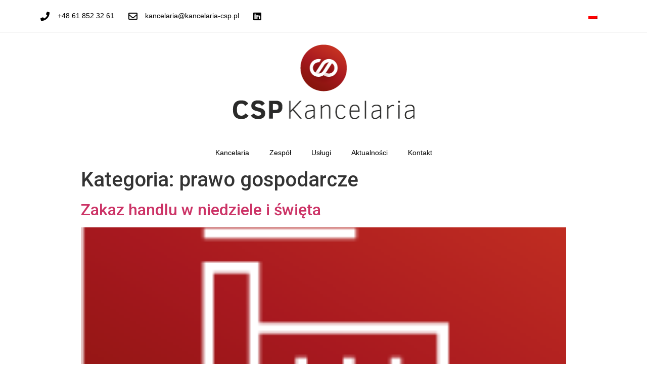

--- FILE ---
content_type: text/css
request_url: https://www.kancelaria-csp.pl/wp-content/uploads/elementor/css/post-29.css?ver=1667897288
body_size: 9636
content:
.elementor-29 .elementor-element.elementor-element-209ee232 > .elementor-container{min-height:60px;}.elementor-29 .elementor-element.elementor-element-209ee232 > .elementor-container > .elementor-column > .elementor-widget-wrap{align-content:center;align-items:center;}.elementor-29 .elementor-element.elementor-element-209ee232:not(.elementor-motion-effects-element-type-background), .elementor-29 .elementor-element.elementor-element-209ee232 > .elementor-motion-effects-container > .elementor-motion-effects-layer{background-color:#FFFFFF;}.elementor-29 .elementor-element.elementor-element-209ee232{border-style:solid;border-width:0px 0px 1px 0px;border-color:#CECECE;transition:background 0.3s, border 0.3s, border-radius 0.3s, box-shadow 0.3s;}.elementor-29 .elementor-element.elementor-element-209ee232, .elementor-29 .elementor-element.elementor-element-209ee232 > .elementor-background-overlay{border-radius:0px 0px 0px 0px;}.elementor-29 .elementor-element.elementor-element-209ee232 > .elementor-background-overlay{transition:background 0.3s, border-radius 0.3s, opacity 0.3s;}.elementor-29 .elementor-element.elementor-element-2bb58fa2 .elementor-icon-list-items:not(.elementor-inline-items) .elementor-icon-list-item:not(:last-child){padding-bottom:calc(28px/2);}.elementor-29 .elementor-element.elementor-element-2bb58fa2 .elementor-icon-list-items:not(.elementor-inline-items) .elementor-icon-list-item:not(:first-child){margin-top:calc(28px/2);}.elementor-29 .elementor-element.elementor-element-2bb58fa2 .elementor-icon-list-items.elementor-inline-items .elementor-icon-list-item{margin-right:calc(28px/2);margin-left:calc(28px/2);}.elementor-29 .elementor-element.elementor-element-2bb58fa2 .elementor-icon-list-items.elementor-inline-items{margin-right:calc(-28px/2);margin-left:calc(-28px/2);}body.rtl .elementor-29 .elementor-element.elementor-element-2bb58fa2 .elementor-icon-list-items.elementor-inline-items .elementor-icon-list-item:after{left:calc(-28px/2);}body:not(.rtl) .elementor-29 .elementor-element.elementor-element-2bb58fa2 .elementor-icon-list-items.elementor-inline-items .elementor-icon-list-item:after{right:calc(-28px/2);}.elementor-29 .elementor-element.elementor-element-2bb58fa2 .elementor-icon-list-icon i{color:#000000;}.elementor-29 .elementor-element.elementor-element-2bb58fa2 .elementor-icon-list-icon svg{fill:#000000;}.elementor-29 .elementor-element.elementor-element-2bb58fa2{--e-icon-list-icon-size:18px;}.elementor-29 .elementor-element.elementor-element-2bb58fa2 .elementor-icon-list-text{color:#000000;padding-left:11px;}.elementor-29 .elementor-element.elementor-element-2bb58fa2 .elementor-icon-list-item > .elementor-icon-list-text, .elementor-29 .elementor-element.elementor-element-2bb58fa2 .elementor-icon-list-item > a{font-family:"Celar Sans", Sans-serif;font-size:14px;}.elementor-bc-flex-widget .elementor-29 .elementor-element.elementor-element-36ce536b.elementor-column .elementor-widget-wrap{align-items:center;}.elementor-29 .elementor-element.elementor-element-36ce536b.elementor-column.elementor-element[data-element_type="column"] > .elementor-widget-wrap.elementor-element-populated{align-content:center;align-items:center;}.elementor-29 .elementor-element.elementor-element-36ce536b.elementor-column > .elementor-widget-wrap{justify-content:flex-end;}.elementor-29 .elementor-element.elementor-element-68f92e9e > .elementor-container > .elementor-column > .elementor-widget-wrap{align-content:center;align-items:center;}.elementor-29 .elementor-element.elementor-element-3658f38b > .elementor-element-populated{margin:0px 0px 0px 0px;--e-column-margin-right:0px;--e-column-margin-left:0px;padding:0px 0px 0px 0px;}.elementor-29 .elementor-element.elementor-element-328417fa{text-align:center;}.elementor-29 .elementor-element.elementor-element-328417fa img{width:360px;}.elementor-29 .elementor-element.elementor-element-328417fa > .elementor-widget-container{margin:24px 0px 24px 0px;}.elementor-29 .elementor-element.elementor-element-57929f61 .elementor-menu-toggle{margin:0 auto;background-color:rgba(0,0,0,0);}.elementor-29 .elementor-element.elementor-element-57929f61 .elementor-nav-menu .elementor-item{font-family:"Celar Sans", Sans-serif;font-size:14px;font-weight:500;}.elementor-29 .elementor-element.elementor-element-57929f61 .elementor-nav-menu--main .elementor-item{color:#000000;fill:#000000;padding-left:20px;padding-right:20px;padding-top:12px;padding-bottom:12px;}.elementor-29 .elementor-element.elementor-element-57929f61 .elementor-nav-menu--main .elementor-item:hover,
					.elementor-29 .elementor-element.elementor-element-57929f61 .elementor-nav-menu--main .elementor-item.elementor-item-active,
					.elementor-29 .elementor-element.elementor-element-57929f61 .elementor-nav-menu--main .elementor-item.highlighted,
					.elementor-29 .elementor-element.elementor-element-57929f61 .elementor-nav-menu--main .elementor-item:focus{color:#89191C;fill:#89191C;}.elementor-29 .elementor-element.elementor-element-57929f61 .elementor-nav-menu--main:not(.e--pointer-framed) .elementor-item:before,
					.elementor-29 .elementor-element.elementor-element-57929f61 .elementor-nav-menu--main:not(.e--pointer-framed) .elementor-item:after{background-color:#FFFFFF;}.elementor-29 .elementor-element.elementor-element-57929f61 .e--pointer-framed .elementor-item:before,
					.elementor-29 .elementor-element.elementor-element-57929f61 .e--pointer-framed .elementor-item:after{border-color:#FFFFFF;}.elementor-29 .elementor-element.elementor-element-57929f61 .elementor-nav-menu--main .elementor-item.elementor-item-active{color:#89191C;}.elementor-29 .elementor-element.elementor-element-57929f61 .e--pointer-framed .elementor-item:before{border-width:0px;}.elementor-29 .elementor-element.elementor-element-57929f61 .e--pointer-framed.e--animation-draw .elementor-item:before{border-width:0 0 0px 0px;}.elementor-29 .elementor-element.elementor-element-57929f61 .e--pointer-framed.e--animation-draw .elementor-item:after{border-width:0px 0px 0 0;}.elementor-29 .elementor-element.elementor-element-57929f61 .e--pointer-framed.e--animation-corners .elementor-item:before{border-width:0px 0 0 0px;}.elementor-29 .elementor-element.elementor-element-57929f61 .e--pointer-framed.e--animation-corners .elementor-item:after{border-width:0 0px 0px 0;}.elementor-29 .elementor-element.elementor-element-57929f61 .e--pointer-underline .elementor-item:after,
					 .elementor-29 .elementor-element.elementor-element-57929f61 .e--pointer-overline .elementor-item:before,
					 .elementor-29 .elementor-element.elementor-element-57929f61 .e--pointer-double-line .elementor-item:before,
					 .elementor-29 .elementor-element.elementor-element-57929f61 .e--pointer-double-line .elementor-item:after{height:0px;}.elementor-29 .elementor-element.elementor-element-57929f61 div.elementor-menu-toggle{color:#000000;}.elementor-29 .elementor-element.elementor-element-57929f61 div.elementor-menu-toggle svg{fill:#000000;}@media(max-width:1024px) and (min-width:768px){.elementor-29 .elementor-element.elementor-element-616658{width:70%;}.elementor-29 .elementor-element.elementor-element-36ce536b{width:30%;}}@media(max-width:1024px){.elementor-29 .elementor-element.elementor-element-209ee232{padding:0px 0px 0px 0px;}.elementor-29 .elementor-element.elementor-element-68f92e9e{padding:20px 20px 20px 20px;}.elementor-29 .elementor-element.elementor-element-328417fa > .elementor-widget-container{margin:30px 0px 30px 0px;}}@media(max-width:767px){.elementor-29 .elementor-element.elementor-element-209ee232 > .elementor-container{min-height:0px;}.elementor-29 .elementor-element.elementor-element-209ee232{padding:5px 20px 5px 20px;}.elementor-29 .elementor-element.elementor-element-616658 > .elementor-element-populated{padding:0px 0px 0px 0px;}.elementor-29 .elementor-element.elementor-element-2bb58fa2 .elementor-icon-list-items:not(.elementor-inline-items) .elementor-icon-list-item:not(:last-child){padding-bottom:calc(25px/2);}.elementor-29 .elementor-element.elementor-element-2bb58fa2 .elementor-icon-list-items:not(.elementor-inline-items) .elementor-icon-list-item:not(:first-child){margin-top:calc(25px/2);}.elementor-29 .elementor-element.elementor-element-2bb58fa2 .elementor-icon-list-items.elementor-inline-items .elementor-icon-list-item{margin-right:calc(25px/2);margin-left:calc(25px/2);}.elementor-29 .elementor-element.elementor-element-2bb58fa2 .elementor-icon-list-items.elementor-inline-items{margin-right:calc(-25px/2);margin-left:calc(-25px/2);}body.rtl .elementor-29 .elementor-element.elementor-element-2bb58fa2 .elementor-icon-list-items.elementor-inline-items .elementor-icon-list-item:after{left:calc(-25px/2);}body:not(.rtl) .elementor-29 .elementor-element.elementor-element-2bb58fa2 .elementor-icon-list-items.elementor-inline-items .elementor-icon-list-item:after{right:calc(-25px/2);}.elementor-29 .elementor-element.elementor-element-2bb58fa2 .elementor-icon-list-item > .elementor-icon-list-text, .elementor-29 .elementor-element.elementor-element-2bb58fa2 .elementor-icon-list-item > a{line-height:2em;}.elementor-29 .elementor-element.elementor-element-36ce536b.elementor-column > .elementor-widget-wrap{justify-content:center;}.elementor-29 .elementor-element.elementor-element-6447e13{width:auto;max-width:auto;}.elementor-29 .elementor-element.elementor-element-328417fa img{width:220px;}.elementor-29 .elementor-element.elementor-element-328417fa > .elementor-widget-container{margin:010px 0px 10px 0px;}}/* Start custom CSS for wpml-language-switcher, class: .elementor-element-6447e13 */.wmpl-switcher {
    text-align: right;
}/* End custom CSS */
/* Start Custom Fonts CSS *//* End Custom Fonts CSS */

--- FILE ---
content_type: text/css
request_url: https://www.kancelaria-csp.pl/wp-content/uploads/elementor/css/post-56.css?ver=1719990130
body_size: 3621
content:
.elementor-56 .elementor-element.elementor-element-f7eb434:not(.elementor-motion-effects-element-type-background), .elementor-56 .elementor-element.elementor-element-f7eb434 > .elementor-motion-effects-container > .elementor-motion-effects-layer{background-color:#F2F2F2;}.elementor-56 .elementor-element.elementor-element-f7eb434{transition:background 0.3s, border 0.3s, border-radius 0.3s, box-shadow 0.3s;padding:15px 0px 15px 0px;}.elementor-56 .elementor-element.elementor-element-f7eb434 > .elementor-background-overlay{transition:background 0.3s, border-radius 0.3s, opacity 0.3s;}.elementor-bc-flex-widget .elementor-56 .elementor-element.elementor-element-28ee8ae.elementor-column .elementor-widget-wrap{align-items:center;}.elementor-56 .elementor-element.elementor-element-28ee8ae.elementor-column.elementor-element[data-element_type="column"] > .elementor-widget-wrap.elementor-element-populated{align-content:center;align-items:center;}.elementor-56 .elementor-element.elementor-element-bb66e3b{color:#000000;font-family:"Celar Sans", Sans-serif;font-size:14px;font-weight:400;}.elementor-56 .elementor-element.elementor-element-71f9ac5.elementor-column > .elementor-widget-wrap{justify-content:flex-end;}.elementor-56 .elementor-element.elementor-element-09f087b .elementor-nav-menu .elementor-item{font-family:"Celar Sans", Sans-serif;font-size:14px;font-weight:400;}.elementor-56 .elementor-element.elementor-element-09f087b .elementor-nav-menu--main .elementor-item{color:#000000;fill:#000000;padding-left:0px;padding-right:0px;padding-top:0px;padding-bottom:0px;}.elementor-56 .elementor-element.elementor-element-09f087b .elementor-nav-menu--main .elementor-item:hover,
					.elementor-56 .elementor-element.elementor-element-09f087b .elementor-nav-menu--main .elementor-item.elementor-item-active,
					.elementor-56 .elementor-element.elementor-element-09f087b .elementor-nav-menu--main .elementor-item.highlighted,
					.elementor-56 .elementor-element.elementor-element-09f087b .elementor-nav-menu--main .elementor-item:focus{color:#89191C;fill:#89191C;}.elementor-56 .elementor-element.elementor-element-09f087b{--e-nav-menu-horizontal-menu-item-margin:calc( 0px / 2 );width:auto;max-width:auto;}.elementor-56 .elementor-element.elementor-element-09f087b .elementor-nav-menu--main:not(.elementor-nav-menu--layout-horizontal) .elementor-nav-menu > li:not(:last-child){margin-bottom:0px;}@media(max-width:1024px) and (min-width:768px){.elementor-56 .elementor-element.elementor-element-28ee8ae{width:100%;}.elementor-56 .elementor-element.elementor-element-71f9ac5{width:100%;}}@media(max-width:1024px){.elementor-56 .elementor-element.elementor-element-28ee8ae > .elementor-element-populated{margin:0px 0px 0px 0px;--e-column-margin-right:0px;--e-column-margin-left:0px;padding:0px 0px 0px 0px;}.elementor-56 .elementor-element.elementor-element-bb66e3b{text-align:center;}.elementor-bc-flex-widget .elementor-56 .elementor-element.elementor-element-71f9ac5.elementor-column .elementor-widget-wrap{align-items:center;}.elementor-56 .elementor-element.elementor-element-71f9ac5.elementor-column.elementor-element[data-element_type="column"] > .elementor-widget-wrap.elementor-element-populated{align-content:center;align-items:center;}.elementor-56 .elementor-element.elementor-element-71f9ac5.elementor-column > .elementor-widget-wrap{justify-content:center;}.elementor-56 .elementor-element.elementor-element-71f9ac5 > .elementor-element-populated{margin:0px 0px 0px 0px;--e-column-margin-right:0px;--e-column-margin-left:0px;padding:6px 0px 0px 0px;}}@media(max-width:767px){.elementor-56 .elementor-element.elementor-element-28ee8ae > .elementor-element-populated{padding:0px 12px 12px 0px;}}